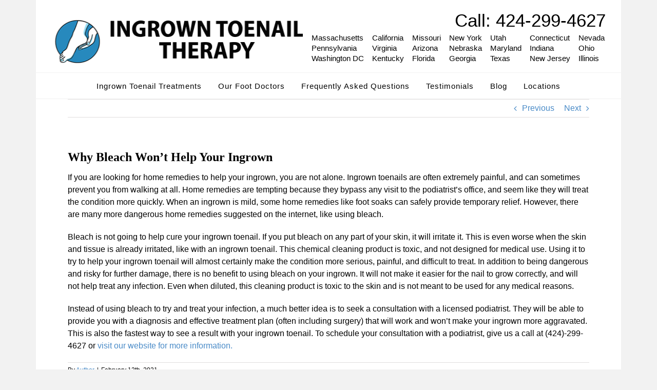

--- FILE ---
content_type: text/html; charset=UTF-8
request_url: https://ingrowntoenailtherapy.com/why-bleach-wont-help-your-ingrown/
body_size: 10858
content:
<!DOCTYPE html>
<html class="avada-html-layout-boxed avada-html-header-position-top" lang="en-GB" prefix="og: http://ogp.me/ns# fb: http://ogp.me/ns/fb#">
<head>
	<meta http-equiv="X-UA-Compatible" content="IE=edge" />
	<meta http-equiv="Content-Type" content="text/html; charset=utf-8"/>
	<meta name="viewport" content="width=device-width, initial-scale=1" />
	<meta name='robots' content='index, follow, max-image-preview:large, max-snippet:-1, max-video-preview:-1' />
	<style>img:is([sizes="auto" i], [sizes^="auto," i]) { contain-intrinsic-size: 3000px 1500px }</style>
	
	<!-- This site is optimized with the Yoast SEO plugin v25.6 - https://yoast.com/wordpress/plugins/seo/ -->
	<title>Why Bleach Won’t Help Your Ingrown - Ingrown Toenail Therapy</title>
	<link rel="canonical" href="https://ingrowntoenailtherapy.com/why-bleach-wont-help-your-ingrown/" />
	<meta property="og:locale" content="en_GB" />
	<meta property="og:type" content="article" />
	<meta property="og:title" content="Why Bleach Won’t Help Your Ingrown - Ingrown Toenail Therapy" />
	<meta property="og:description" content="If you are looking for home remedies to help your ingrown, you are not alone. Ingrown toenails are often extremely painful, and can sometimes prevent you from walking at all. Home remedies are tempting because they bypass any visit to the podiatrist’s office, and seem like they will treat the condition more quickly. When an [...]" />
	<meta property="og:url" content="https://ingrowntoenailtherapy.com/why-bleach-wont-help-your-ingrown/" />
	<meta property="og:site_name" content="Ingrown Toenail Therapy" />
	<meta property="article:published_time" content="2021-02-12T23:14:30+00:00" />
	<meta name="author" content="Author" />
	<meta name="twitter:card" content="summary_large_image" />
	<meta name="twitter:label1" content="Written by" />
	<meta name="twitter:data1" content="Author" />
	<meta name="twitter:label2" content="Estimated reading time" />
	<meta name="twitter:data2" content="2 minutes" />
	<script type="application/ld+json" class="yoast-schema-graph">{"@context":"https://schema.org","@graph":[{"@type":"WebPage","@id":"https://ingrowntoenailtherapy.com/why-bleach-wont-help-your-ingrown/","url":"https://ingrowntoenailtherapy.com/why-bleach-wont-help-your-ingrown/","name":"Why Bleach Won’t Help Your Ingrown - Ingrown Toenail Therapy","isPartOf":{"@id":"https://ingrowntoenailtherapy.com/#website"},"datePublished":"2021-02-12T23:14:30+00:00","author":{"@id":"https://ingrowntoenailtherapy.com/#/schema/person/53a7fa286762bbf07d89f35dd7d6cadf"},"breadcrumb":{"@id":"https://ingrowntoenailtherapy.com/why-bleach-wont-help-your-ingrown/#breadcrumb"},"inLanguage":"en-GB","potentialAction":[{"@type":"ReadAction","target":["https://ingrowntoenailtherapy.com/why-bleach-wont-help-your-ingrown/"]}]},{"@type":"BreadcrumbList","@id":"https://ingrowntoenailtherapy.com/why-bleach-wont-help-your-ingrown/#breadcrumb","itemListElement":[{"@type":"ListItem","position":1,"name":"Home","item":"https://ingrowntoenailtherapy.com/"},{"@type":"ListItem","position":2,"name":"Why Bleach Won’t Help Your Ingrown"}]},{"@type":"WebSite","@id":"https://ingrowntoenailtherapy.com/#website","url":"https://ingrowntoenailtherapy.com/","name":"Ingrown Toenail Therapy","description":"Ingrown Toenail Treatment","potentialAction":[{"@type":"SearchAction","target":{"@type":"EntryPoint","urlTemplate":"https://ingrowntoenailtherapy.com/?s={search_term_string}"},"query-input":{"@type":"PropertyValueSpecification","valueRequired":true,"valueName":"search_term_string"}}],"inLanguage":"en-GB"},{"@type":"Person","@id":"https://ingrowntoenailtherapy.com/#/schema/person/53a7fa286762bbf07d89f35dd7d6cadf","name":"Author","image":{"@type":"ImageObject","inLanguage":"en-GB","@id":"https://ingrowntoenailtherapy.com/#/schema/person/image/","url":"https://secure.gravatar.com/avatar/9e86ef9feb4e5ef0e43f4e5edeef6d50e87366860cf6762ba80cc63816bb156b?s=96&d=mm&r=g","contentUrl":"https://secure.gravatar.com/avatar/9e86ef9feb4e5ef0e43f4e5edeef6d50e87366860cf6762ba80cc63816bb156b?s=96&d=mm&r=g","caption":"Author"},"url":"https://ingrowntoenailtherapy.com/author/ingrown-ofer/"}]}</script>
	<!-- / Yoast SEO plugin. -->


<link rel="amphtml" href="https://ingrowntoenailtherapy.com/why-bleach-wont-help-your-ingrown/amp/" /><meta name="generator" content="AMP for WP 1.1.6.1"/><link rel="alternate" type="application/rss+xml" title="Ingrown Toenail Therapy &raquo; Feed" href="https://ingrowntoenailtherapy.com/feed/" />
					<link rel="shortcut icon" href="https://ingrowntoenailtherapy.com/wp-content/uploads/2019/11/favicon.jpg" type="image/x-icon" />
		
					<!-- Apple Touch Icon -->
			<link rel="apple-touch-icon" sizes="180x180" href="https://ingrowntoenailtherapy.com/wp-content/uploads/2019/11/favicon.jpg">
		
					<!-- Android Icon -->
			<link rel="icon" sizes="192x192" href="https://ingrowntoenailtherapy.com/wp-content/uploads/2019/11/favicon.jpg">
		
					<!-- MS Edge Icon -->
			<meta name="msapplication-TileImage" content="https://ingrowntoenailtherapy.com/wp-content/uploads/2019/11/favicon.jpg">
									<meta name="description" content="If you are looking for home remedies to help your ingrown, you are not alone. Ingrown toenails are often extremely painful, and can sometimes prevent you from walking at all. Home remedies are tempting because they bypass any visit to the podiatrist’s office, and seem like they will treat the condition more quickly."/>
				
		<meta property="og:locale" content="en_GB"/>
		<meta property="og:type" content="article"/>
		<meta property="og:site_name" content="Ingrown Toenail Therapy"/>
		<meta property="og:title" content="Why Bleach Won’t Help Your Ingrown - Ingrown Toenail Therapy"/>
				<meta property="og:description" content="If you are looking for home remedies to help your ingrown, you are not alone. Ingrown toenails are often extremely painful, and can sometimes prevent you from walking at all. Home remedies are tempting because they bypass any visit to the podiatrist’s office, and seem like they will treat the condition more quickly."/>
				<meta property="og:url" content="https://ingrowntoenailtherapy.com/why-bleach-wont-help-your-ingrown/"/>
										<meta property="article:published_time" content="2021-02-12T23:14:30+00:00"/>
											<meta name="author" content="Author"/>
								<meta property="og:image" content="https://ingrowntoenailtherapy.com/wp-content/uploads/2019/10/ingrown.png"/>
		<meta property="og:image:width" content="471"/>
		<meta property="og:image:height" content="90"/>
		<meta property="og:image:type" content="image/png"/>
				<link rel='stylesheet' id='collapscore-css-css' href='https://ingrowntoenailtherapy.com/wp-content/plugins/jquery-collapse-o-matic/css/core_style.css?ver=1.0' type='text/css' media='all' />
<link rel='stylesheet' id='collapseomatic-css-css' href='https://ingrowntoenailtherapy.com/wp-content/plugins/jquery-collapse-o-matic/css/light_style.css?ver=1.6' type='text/css' media='all' />
<link rel='stylesheet' id='wp-components-css' href='https://ingrowntoenailtherapy.com/wp-includes/css/dist/components/style.min.css?ver=6.8.3' type='text/css' media='all' />
<link rel='stylesheet' id='godaddy-styles-css' href='https://ingrowntoenailtherapy.com/wp-content/mu-plugins/vendor/wpex/godaddy-launch/includes/Dependencies/GoDaddy/Styles/build/latest.css?ver=2.0.2' type='text/css' media='all' />
<link rel='stylesheet' id='fusion-dynamic-css-css' href='https://ingrowntoenailtherapy.com/wp-content/uploads/fusion-styles/a427fbfe3c7873a4370f5c32b647f50e.min.css?ver=3.12.2' type='text/css' media='all' />
<script type="text/javascript" src="https://ingrowntoenailtherapy.com/wp-includes/js/jquery/jquery.min.js?ver=3.7.1" id="jquery-core-js"></script>
<script type="text/javascript" src="https://ingrowntoenailtherapy.com/wp-includes/js/jquery/jquery-migrate.min.js?ver=3.4.1" id="jquery-migrate-js"></script>
<link rel="https://api.w.org/" href="https://ingrowntoenailtherapy.com/wp-json/" /><link rel="alternate" title="JSON" type="application/json" href="https://ingrowntoenailtherapy.com/wp-json/wp/v2/posts/5036" /><link rel="EditURI" type="application/rsd+xml" title="RSD" href="https://ingrowntoenailtherapy.com/xmlrpc.php?rsd" />
<meta name="generator" content="WordPress 6.8.3" />
<link rel='shortlink' href='https://ingrowntoenailtherapy.com/?p=5036' />
<link rel="alternate" title="oEmbed (JSON)" type="application/json+oembed" href="https://ingrowntoenailtherapy.com/wp-json/oembed/1.0/embed?url=https%3A%2F%2Fingrowntoenailtherapy.com%2Fwhy-bleach-wont-help-your-ingrown%2F" />
<link rel="alternate" title="oEmbed (XML)" type="text/xml+oembed" href="https://ingrowntoenailtherapy.com/wp-json/oembed/1.0/embed?url=https%3A%2F%2Fingrowntoenailtherapy.com%2Fwhy-bleach-wont-help-your-ingrown%2F&#038;format=xml" />
<style type="text/css" id="css-fb-visibility">@media screen and (max-width: 640px){.fusion-no-small-visibility{display:none !important;}body .sm-text-align-center{text-align:center !important;}body .sm-text-align-left{text-align:left !important;}body .sm-text-align-right{text-align:right !important;}body .sm-flex-align-center{justify-content:center !important;}body .sm-flex-align-flex-start{justify-content:flex-start !important;}body .sm-flex-align-flex-end{justify-content:flex-end !important;}body .sm-mx-auto{margin-left:auto !important;margin-right:auto !important;}body .sm-ml-auto{margin-left:auto !important;}body .sm-mr-auto{margin-right:auto !important;}body .fusion-absolute-position-small{position:absolute;top:auto;width:100%;}.awb-sticky.awb-sticky-small{ position: sticky; top: var(--awb-sticky-offset,0); }}@media screen and (min-width: 641px) and (max-width: 1024px){.fusion-no-medium-visibility{display:none !important;}body .md-text-align-center{text-align:center !important;}body .md-text-align-left{text-align:left !important;}body .md-text-align-right{text-align:right !important;}body .md-flex-align-center{justify-content:center !important;}body .md-flex-align-flex-start{justify-content:flex-start !important;}body .md-flex-align-flex-end{justify-content:flex-end !important;}body .md-mx-auto{margin-left:auto !important;margin-right:auto !important;}body .md-ml-auto{margin-left:auto !important;}body .md-mr-auto{margin-right:auto !important;}body .fusion-absolute-position-medium{position:absolute;top:auto;width:100%;}.awb-sticky.awb-sticky-medium{ position: sticky; top: var(--awb-sticky-offset,0); }}@media screen and (min-width: 1025px){.fusion-no-large-visibility{display:none !important;}body .lg-text-align-center{text-align:center !important;}body .lg-text-align-left{text-align:left !important;}body .lg-text-align-right{text-align:right !important;}body .lg-flex-align-center{justify-content:center !important;}body .lg-flex-align-flex-start{justify-content:flex-start !important;}body .lg-flex-align-flex-end{justify-content:flex-end !important;}body .lg-mx-auto{margin-left:auto !important;margin-right:auto !important;}body .lg-ml-auto{margin-left:auto !important;}body .lg-mr-auto{margin-right:auto !important;}body .fusion-absolute-position-large{position:absolute;top:auto;width:100%;}.awb-sticky.awb-sticky-large{ position: sticky; top: var(--awb-sticky-offset,0); }}</style>    <script>
		if(screen.width<769){
        	window.location = "https://ingrowntoenailtherapy.com/why-bleach-wont-help-your-ingrown/amp/";
        }
    	</script>
		<style type="text/css" id="wp-custom-css">
			@media (max-width: 480px) and (min-width: 320px){
    .fusion-sticky-header-wrapper {
    padding-top: 80px !important;
}

.fusion-contact-info {
    line-height: 0px !important;
}
body.page-id-23 .fusion-sticky-header-wrapper,.page-id-21 .fusion-sticky-header-wrapper, body.page-id-15 .fusion-sticky-header-wrapper, body.page-id-3969 .fusion-sticky-header-wrapper, body.page-id-19 .fusion-sticky-header-wrapper, body.page-id-17 .fusion-sticky-header-wrapper {
    padding-top: 38px !important;
    padding-bottom: 0px !important;
}
body.blog .fusion-sticky-header-wrapper {
    padding-top: 38px !important;
}
.fusion-contact-info {
    padding: 6px 30px 1px 30px !important;
    }
.fusion-secondary-header {
    padding: 0 !important;
}

}
@media (min-width: 768px) and (max-width: 1024px) {

.fusion-secondary-header .fusion-row{
    display:block !important;
}
    div#post-23 {
    margin-top: 23px;
}
    .page-id-19 .fusion-logo img, .page-id-17 .fusion-logo img{
        top: -12px;
    }
.blog .fusion-logo img{
        top: -12px;
    }
} 

		</style>
				<script type="text/javascript">
			var doc = document.documentElement;
			doc.setAttribute( 'data-useragent', navigator.userAgent );
		</script>
		
	<meta name="google-site-verification" content="imRQPJD8gc1skkx8aKk0pkxhmxhPeSqYK-TTVP5bqAI" />		
	<script type="text/javascript">
		var doc = document.documentElement;
		doc.setAttribute('data-useragent', navigator.userAgent);
	</script>
</head>

<body class="wp-singular post-template-default single single-post postid-5036 single-format-standard wp-theme-Avada wp-child-theme-Avada-Child-Theme fusion-image-hovers fusion-pagination-sizing fusion-button_type-flat fusion-button_span-no fusion-button_gradient-linear avada-image-rollover-circle-yes avada-image-rollover-yes avada-image-rollover-direction-left fusion-body ltr fusion-sticky-header no-tablet-sticky-header no-mobile-sticky-header no-mobile-slidingbar no-desktop-totop no-mobile-totop fusion-disable-outline fusion-sub-menu-fade mobile-logo-pos-left layout-boxed-mode avada-has-boxed-modal-shadow- layout-scroll-offset-full avada-has-zero-margin-offset-top fusion-top-header menu-text-align-center mobile-menu-design-modern fusion-show-pagination-text fusion-header-layout-v4 avada-responsive avada-footer-fx-none avada-menu-highlight-style-bar fusion-search-form-classic fusion-main-menu-search-overlay fusion-avatar-square avada-dropdown-styles avada-blog-layout-medium alternate avada-blog-archive-layout-medium alternate avada-header-shadow-no avada-menu-icon-position-left avada-has-megamenu-shadow avada-has-mainmenu-dropdown-divider avada-has-100-footer avada-has-breadcrumb-mobile-hidden avada-has-titlebar-hide avada-has-pagination-width_height avada-flyout-menu-direction-left avada-ec-views-v1">
		<a class="skip-link screen-reader-text" href="#content">Skip to content</a>

	<div id="boxed-wrapper">
		<div class="fusion-sides-frame"></div>
		<div id="wrapper" class="fusion-wrapper">
			<div id="home" style="position:relative;top:-1px;"></div>
			
			<header class="fusion-header-wrapper">
				<div class="fusion-header-v4 fusion-logo-alignment fusion-logo-left fusion-sticky-menu-1 fusion-sticky-logo-1 fusion-mobile-logo-1 fusion-sticky-menu-only fusion-header-menu-align-center fusion-mobile-menu-design-modern">
					
<div class="fusion-secondary-header">
	<div class="fusion-row">
					<div class="fusion-alignleft">
				<div class="fusion-contact-info"><span class="fusion-contact-info-phone-number"><a href="tel:4242994627"  style="color: black; text-decoration: none;">Call: 424-299-4627</a><br><p class='time' style='font-weight:500;font-size:15px;'>9am-9pm Daily</p></span></div>			</div>
							<div class="fusion-alignright">
				<nav class="fusion-secondary-menu" role="navigation" aria-label="Secondary Menu"></nav>			</div>
			</div>
</div>
<div class="fusion-header-sticky-height"></div>
<div class="fusion-sticky-header-wrapper"> <!-- start fusion sticky header wrapper -->
	<div class="fusion-header">
		<div class="fusion-row">
							<div class="fusion-logo" data-margin-top="20px" data-margin-bottom="0px" data-margin-left="0px" data-margin-right="0px">
			<a class="fusion-logo-link"  href="https://ingrowntoenailtherapy.com/" >

						<!-- standard logo -->
			<img src="https://ingrowntoenailtherapy.com/wp-content/uploads/2019/10/ingrown.png" srcset="https://ingrowntoenailtherapy.com/wp-content/uploads/2019/10/ingrown.png 1x, https://ingrowntoenailtherapy.com/wp-content/uploads/2019/10/ingrown.png 2x" width="471" height="90" style="max-height:90px;height:auto;" alt="Ingrown Toenail Therapy Logo" data-retina_logo_url="https://ingrowntoenailtherapy.com/wp-content/uploads/2019/10/ingrown.png" class="fusion-standard-logo" />

											<!-- mobile logo -->
				<img src="https://ingrowntoenailtherapy.com/wp-content/uploads/2019/11/new-in-1.png" srcset="https://ingrowntoenailtherapy.com/wp-content/uploads/2019/11/new-in-1.png 1x, https://ingrowntoenailtherapy.com/wp-content/uploads/2019/11/new-in-1.png 2x" width="500" height="52" style="max-height:52px;height:auto;" alt="Ingrown Toenail Therapy Logo" data-retina_logo_url="https://ingrowntoenailtherapy.com/wp-content/uploads/2019/11/new-in-1.png" class="fusion-mobile-logo" />
			
											<!-- sticky header logo -->
				<img src="https://ingrowntoenailtherapy.com/wp-content/uploads/2019/10/ingrown.png" srcset="https://ingrowntoenailtherapy.com/wp-content/uploads/2019/10/ingrown.png 1x, https://ingrowntoenailtherapy.com/wp-content/uploads/2019/10/ingrown.png 2x" width="471" height="90" style="max-height:90px;height:auto;" alt="Ingrown Toenail Therapy Logo" data-retina_logo_url="https://ingrowntoenailtherapy.com/wp-content/uploads/2019/10/ingrown.png" class="fusion-sticky-logo" />
					</a>
		
<div class="fusion-header-content-3-wrapper">
			<div class="fusion-header-banner">
			<h1 style=" float: right;margin-top: 0em;margin-bottom: 0em;letter-spacing: 0px;font-weight: 300;font-size: 35px;line-height: 40px; "><a href="tel:4242994627" class="number" style="color: black; text-decoration: none;">Call: 424-299-4627</a></h1>
<a href="/locations/" style=" color:#000000; "><table class="contries">
<tr style="font-size: 15px;line-height: 1.1;"><td style="padding-right: 13px;padding-top: 5px;">Massachusetts</td><td style="padding-right: 13px;padding-top: 5px;">California</td><td style="padding-right: 13px;padding-top: 5px;">Missouri</td><td style="padding-right: 13px;padding-top: 5px;">New York</td><td style="padding-right: 13px;padding-top: 5px;">Utah</td><td style="padding-right: 13px;padding-top: 5px;">Connecticut</td><td style="padding-right: 0px;padding-top: 5px;">Nevada</td></tr>
<tr style="font-size: 15px;line-height: 1.1;"><td style="padding-right: 13px;">Pennsylvania</td><td style="padding-right: 13px;">Virginia</td><td style="padding-right: 13px;">Arizona</td><td style="padding-right: 13px;">Nebraska</td><td style="padding-right: 13px;">Maryland</td><td style="padding-right: 13px;">Indiana</td><td style="padding-right: 0px;">Ohio</td></tr>
<tr style="font-size: 15px;line-height: 1.1;"><td style="padding-right: 13px;">Washington DC</td><td style="padding-right: 13px;">Kentucky</td><td style="padding-right: 13px;">Florida</td><td style="padding-right: 13px;">Georgia</td><td style="padding-right: 13px;">Texas</td><td style="padding-right: 13px;">New Jersey</td><td style="padding-right: 0px;">Illinois</td></tr>
</table></a>		</div>
	</div>
</div>
								<div class="fusion-mobile-menu-icons">
							<a href="#" class="fusion-icon awb-icon-bars" aria-label="Toggle mobile menu" aria-expanded="false"></a>
		
		
		
			</div>
			
					</div>
	</div>
	<div class="fusion-secondary-main-menu">
		<div class="fusion-row">
			<nav class="fusion-main-menu" aria-label="Main Menu"><div class="fusion-overlay-search">		<form role="search" class="searchform fusion-search-form  fusion-search-form-classic" method="get" action="https://ingrowntoenailtherapy.com/">
			<div class="fusion-search-form-content">

				
				<div class="fusion-search-field search-field">
					<label><span class="screen-reader-text">Search for:</span>
													<input type="search" value="" name="s" class="s" placeholder="Search..." required aria-required="true" aria-label="Search..."/>
											</label>
				</div>
				<div class="fusion-search-button search-button">
					<input type="submit" class="fusion-search-submit searchsubmit" aria-label="Search" value="&#xf002;" />
									</div>

				
			</div>


			
		</form>
		<div class="fusion-search-spacer"></div><a href="#" role="button" aria-label="Close Search" class="fusion-close-search"></a></div><ul id="menu-main-menu" class="fusion-menu"><li  id="menu-item-30"  class="menu-item menu-item-type-post_type menu-item-object-page menu-item-home menu-item-30"  data-item-id="30"><a  href="https://ingrowntoenailtherapy.com/" class="fusion-bar-highlight"><span class="menu-text">Ingrown Toenail Treatments</span></a></li><li  id="menu-item-4197"  class="menu-item menu-item-type-post_type menu-item-object-page menu-item-4197"  data-item-id="4197"><a  href="https://ingrowntoenailtherapy.com/our-foot-doctors/" class="fusion-bar-highlight"><span class="menu-text">Our Foot Doctors</span></a></li><li  id="menu-item-28"  class="menu-item menu-item-type-post_type menu-item-object-page menu-item-28"  data-item-id="28"><a  href="https://ingrowntoenailtherapy.com/frequently-asked-questions/" class="fusion-bar-highlight"><span class="menu-text">Frequently Asked Questions</span></a></li><li  id="menu-item-27"  class="menu-item menu-item-type-post_type menu-item-object-page menu-item-27"  data-item-id="27"><a  href="https://ingrowntoenailtherapy.com/testimonials/" class="fusion-bar-highlight"><span class="menu-text">Testimonials</span></a></li><li  id="menu-item-4003"  class="menu-item menu-item-type-post_type menu-item-object-page menu-item-4003"  data-item-id="4003"><a  href="https://ingrowntoenailtherapy.com/blog/" class="fusion-bar-highlight"><span class="menu-text">Blog</span></a></li><li  id="menu-item-25"  class="menu-item menu-item-type-post_type menu-item-object-page menu-item-25"  data-item-id="25"><a  href="https://ingrowntoenailtherapy.com/locations/" class="fusion-bar-highlight"><span class="menu-text">Locations</span></a></li></ul></nav><nav class="fusion-main-menu fusion-sticky-menu" aria-label="Main Menu Sticky"><div class="fusion-overlay-search">		<form role="search" class="searchform fusion-search-form  fusion-search-form-classic" method="get" action="https://ingrowntoenailtherapy.com/">
			<div class="fusion-search-form-content">

				
				<div class="fusion-search-field search-field">
					<label><span class="screen-reader-text">Search for:</span>
													<input type="search" value="" name="s" class="s" placeholder="Search..." required aria-required="true" aria-label="Search..."/>
											</label>
				</div>
				<div class="fusion-search-button search-button">
					<input type="submit" class="fusion-search-submit searchsubmit" aria-label="Search" value="&#xf002;" />
									</div>

				
			</div>


			
		</form>
		<div class="fusion-search-spacer"></div><a href="#" role="button" aria-label="Close Search" class="fusion-close-search"></a></div><ul id="menu-main-menu-1" class="fusion-menu"><li   class="menu-item menu-item-type-post_type menu-item-object-page menu-item-home menu-item-30"  data-item-id="30"><a  href="https://ingrowntoenailtherapy.com/" class="fusion-bar-highlight"><span class="menu-text">Ingrown Toenail Treatments</span></a></li><li   class="menu-item menu-item-type-post_type menu-item-object-page menu-item-4197"  data-item-id="4197"><a  href="https://ingrowntoenailtherapy.com/our-foot-doctors/" class="fusion-bar-highlight"><span class="menu-text">Our Foot Doctors</span></a></li><li   class="menu-item menu-item-type-post_type menu-item-object-page menu-item-28"  data-item-id="28"><a  href="https://ingrowntoenailtherapy.com/frequently-asked-questions/" class="fusion-bar-highlight"><span class="menu-text">Frequently Asked Questions</span></a></li><li   class="menu-item menu-item-type-post_type menu-item-object-page menu-item-27"  data-item-id="27"><a  href="https://ingrowntoenailtherapy.com/testimonials/" class="fusion-bar-highlight"><span class="menu-text">Testimonials</span></a></li><li   class="menu-item menu-item-type-post_type menu-item-object-page menu-item-4003"  data-item-id="4003"><a  href="https://ingrowntoenailtherapy.com/blog/" class="fusion-bar-highlight"><span class="menu-text">Blog</span></a></li><li   class="menu-item menu-item-type-post_type menu-item-object-page menu-item-25"  data-item-id="25"><a  href="https://ingrowntoenailtherapy.com/locations/" class="fusion-bar-highlight"><span class="menu-text">Locations</span></a></li></ul></nav><div class="fusion-mobile-navigation"><ul id="menu-main-menu-2" class="fusion-mobile-menu"><li   class="menu-item menu-item-type-post_type menu-item-object-page menu-item-home menu-item-30"  data-item-id="30"><a  href="https://ingrowntoenailtherapy.com/" class="fusion-bar-highlight"><span class="menu-text">Ingrown Toenail Treatments</span></a></li><li   class="menu-item menu-item-type-post_type menu-item-object-page menu-item-4197"  data-item-id="4197"><a  href="https://ingrowntoenailtherapy.com/our-foot-doctors/" class="fusion-bar-highlight"><span class="menu-text">Our Foot Doctors</span></a></li><li   class="menu-item menu-item-type-post_type menu-item-object-page menu-item-28"  data-item-id="28"><a  href="https://ingrowntoenailtherapy.com/frequently-asked-questions/" class="fusion-bar-highlight"><span class="menu-text">Frequently Asked Questions</span></a></li><li   class="menu-item menu-item-type-post_type menu-item-object-page menu-item-27"  data-item-id="27"><a  href="https://ingrowntoenailtherapy.com/testimonials/" class="fusion-bar-highlight"><span class="menu-text">Testimonials</span></a></li><li   class="menu-item menu-item-type-post_type menu-item-object-page menu-item-4003"  data-item-id="4003"><a  href="https://ingrowntoenailtherapy.com/blog/" class="fusion-bar-highlight"><span class="menu-text">Blog</span></a></li><li   class="menu-item menu-item-type-post_type menu-item-object-page menu-item-25"  data-item-id="25"><a  href="https://ingrowntoenailtherapy.com/locations/" class="fusion-bar-highlight"><span class="menu-text">Locations</span></a></li></ul></div>
<nav class="fusion-mobile-nav-holder fusion-mobile-menu-text-align-left" aria-label="Main Menu Mobile"></nav>

	<nav class="fusion-mobile-nav-holder fusion-mobile-menu-text-align-left fusion-mobile-sticky-nav-holder" aria-label="Main Menu Mobile Sticky"></nav>
					</div>
	</div>
</div> <!-- end fusion sticky header wrapper -->
				</div>
				<div class="fusion-clearfix"></div>
			</header>
						
					<div id="sliders-container" class="fusion-slider-visibility">
					</div>
				
			
			<div class="avada-page-titlebar-wrapper">
							</div>

						<main id="main" class="clearfix ">
				<div class="fusion-row" style="">

<section id="content" style="width: 100%;">
			<div class="single-navigation clearfix">
			<a href="https://ingrowntoenailtherapy.com/what-to-expect-after-ingrown-removal/" rel="prev">Previous</a>			<a href="https://ingrowntoenailtherapy.com/relief-from-ingrown-toenail-pain/" rel="next">Next</a>		</div>
	
					<article id="post-5036" class="post post-5036 type-post status-publish format-standard hentry category-blog tag-bleach-foot-soak tag-bleach-ingrown tag-bleach-ingrown-toenail tag-bleach-soak tag-foot-soak">
																		<h1 class="entry-title fusion-post-title">Why Bleach Won’t Help Your Ingrown</h1>							
				
						<div class="post-content">
				<p><span style="font-weight: 400">If you are looking for home remedies to help your ingrown, you are not alone. Ingrown toenails are often extremely painful, and can sometimes prevent you from walking at all. Home remedies are tempting because they bypass any visit to the podiatrist’s office, and seem like they will treat the condition more quickly. When an ingrown is mild, some home remedies like foot soaks can safely provide temporary relief. However, there are many more dangerous home remedies suggested on the internet, like using bleach. </span></p>
<p><span style="font-weight: 400">Bleach is not going to help cure your ingrown toenail. If you put bleach on any part of your skin, it will irritate it. This is even worse when the skin and tissue is already irritated, like with an ingrown toenail. This chemical cleaning product is toxic, and not designed for medical use. Using it to try to help your ingrown toenail will almost certainly make the condition more serious, painful, and difficult to treat. In addition to being dangerous and risky for further damage, there is no benefit to using bleach on your ingrown. It will not make it easier for the nail to grow correctly, and will not help treat any infection. Even when diluted, this cleaning product is toxic to the skin and is not meant to be used for any medical reasons.</span></p>
<p><span style="font-weight: 400">Instead of using bleach to try and treat your infection, a much better idea is to seek a consultation with a licensed podiatrist. They will be able to provide you with a diagnosis and effective treatment plan (often including surgery) that will work and won’t make your ingrown more aggravated. This is also the fastest way to see a result with your ingrown toenail. To schedule your consultation with a podiatrist, give us a call at (424)-299-4627 or</span><a href="https://ingrowntoenailtherapy.com"> <span style="font-weight: 400">visit our website for more information.</span></a></p>
							</div>

												<div class="fusion-meta-info"><div class="fusion-meta-info-wrapper">By <span class="vcard"><span class="fn"><a href="https://ingrowntoenailtherapy.com/author/ingrown-ofer/" title="Posts by Author" rel="author">Author</a></span></span><span class="fusion-inline-sep">|</span><span class="updated rich-snippet-hidden">2021-02-12T23:14:30+00:00</span><span>February 12th, 2021</span><span class="fusion-inline-sep">|</span></div></div>																								
																	</article>
	</section>
						
					</div>  <!-- fusion-row -->
				</main>  <!-- #main -->
				
				
								
					
		<div class="fusion-footer">
					
	<footer class="fusion-footer-widget-area fusion-widget-area fusion-footer-widget-area-center">
		<div class="fusion-row">
			<div class="fusion-columns fusion-columns-2 fusion-widget-area">
				
																									<div class="fusion-column col-lg-6 col-md-6 col-sm-6">
							<section id="text-3" class="fusion-footer-widget-column widget widget_text">			<div class="textwidget"><p class="copyrights">© Copyright 2011 &#8211; <script>document.write(new Date().getFullYear());</script> | <a href="https://www.lasernailtherapy.com/" target="_blank" rel="noopener">Our Partner Website: LaserNailTherapy.com</a> | <a href="/privacy-policy/" target="_blank" rel="noopener">Privacy Policy</a></p>
</div>
		<div style="clear:both;"></div></section>																					</div>
																										<div class="fusion-column fusion-column-last col-lg-6 col-md-6 col-sm-6">
							<section id="social_links-widget-2" class="fusion-footer-widget-column widget social_links">
		<div class="fusion-social-networks boxed-icons">

			<div class="fusion-social-networks-wrapper">
																												
						
																																			<a class="fusion-social-network-icon fusion-tooltip fusion-facebook awb-icon-facebook" href="https://www.facebook.com/ingrowntoenailtherapy/"  data-placement="top" data-title="Facebook" data-toggle="tooltip" data-original-title=""  title="Facebook" aria-label="Facebook" rel="noopener noreferrer" target="_blank" style="border-radius:4px;padding:8px;font-size:16px;color:#ffffff;background-color:#3b5998;border-color:#3b5998;"></a>
											
										
																				
						
																																			<a class="fusion-social-network-icon fusion-tooltip fusion-twitter awb-icon-twitter" href="https://twitter.com/IngrownCenter"  data-placement="top" data-title="Twitter" data-toggle="tooltip" data-original-title=""  title="Twitter" aria-label="Twitter" rel="noopener noreferrer" target="_blank" style="border-radius:4px;padding:8px;font-size:16px;color:#ffffff;background-color:#000000;border-color:#000000;"></a>
											
										
																				
						
																																			<a class="fusion-social-network-icon fusion-tooltip fusion-youtube awb-icon-youtube" href="https://www.youtube.com/channel/UC9LpBj4zJbyflKE48PsiOgA/videos"  data-placement="top" data-title="Youtube" data-toggle="tooltip" data-original-title=""  title="YouTube" aria-label="YouTube" rel="noopener noreferrer" target="_blank" style="border-radius:4px;padding:8px;font-size:16px;color:#ffffff;background-color:#cd201f;border-color:#cd201f;"></a>
											
										
																				
						
																																			<a class="fusion-social-network-icon fusion-tooltip fusion-instagram awb-icon-instagram" href="https://www.instagram.com/ingrowntoenailtherapy/"  data-placement="top" data-title="Instagram" data-toggle="tooltip" data-original-title=""  title="Instagram" aria-label="Instagram" rel="noopener noreferrer" target="_blank" style="border-radius:4px;padding:8px;font-size:16px;color:#ffffff;background-color:#c13584;border-color:#c13584;"></a>
											
										
				
			</div>
		</div>

		<div style="clear:both;"></div></section>																					</div>
																																													
				<div class="fusion-clearfix"></div>
			</div> <!-- fusion-columns -->
		</div> <!-- fusion-row -->
	</footer> <!-- fusion-footer-widget-area -->

	
	<footer id="footer" class="fusion-footer-copyright-area">
		<div class="fusion-row">
			<div class="fusion-copyright-content">

				<div class="fusion-copyright-notice">
		<div>
		<div style=""><div>
<div style="text-align:center;font-size:12px;">Ingrown Toenail Therapy proudly serves</div><br>
<a href ="/ingrown-toenail-treatment-clinics/" style="margin: 0 4px 0 0px;text-decoration:underline;">California:</a>Los Angeles • Beverly Hills • Century City • Santa Monica • Pasadena • Reseda • Woodland Hills • Thousand Oaks • Sherman Oaks • Northridge • Glendale • San Fernando Valley • Orange County • Tustin • Newport Beach • Irvine • Long Beach • San Diego • La Mesa • La Jolla • Rancho Cucamonga • Riverside • San Jose • Los Gatos • Palo Alto • Santa Cruz • San Francisco • Oakland • Napa • San Gabriel Valley • East Bay • Sacramento<br><a href="/ingrown-toenail-treatment-clinics/" style="margin: 0 4px 0 0px;text-decoration:underline;
">Indiana:</a>Indianapolis• Spring Hill• Warren Park • University Heights• Six Points• Clermont• Meridian Hills• Greenwood<br>
<a href="/ingrown-toenail-treatment-clinics/" style="margin: 0 4px 0 0px;text-decoration:underline;
">Texas:</a> Dallas • Arlington • Fort Worth • Garland • Grand Prarie • Arlington • Irving • Dallas • Fort Worth • Bellaire • Memorial City • Houston • Sugar Land • San Antonio<br>
<a href="/ingrown-toenail-treatment-clinics/" style="margin: 0 4px 0 0px;text-decoration:underline;
">Missouri:</a> St. Louis• Jennings• University City • Chesterfield • Ballwin• Florissant • St. Charles• St. Peters <br>

<a href="/ingrown-toenail-treatment-clinics/" style="margin: 0 4px 0 0px;text-decoration:underline;
">Virginia:</a> Washington DC • District of Columbia • Falls Church • Norfolk • Portsmouth • Chesapeake<br>
<a href="/ingrown-toenail-treatment-clinics/" style="margin: 0 4px 0 0px;text-decoration:underline;
">New York:</a> New York • Manhattan • Upper West Side • Central Park • Union City • Carnegie Hill • Queens • Long Island City • Manhattan Beach • Flatlands • Long Island<br>
<a href="/ingrown-toenail-treatment-clinics/" style="margin: 0 4px 0 0px;text-decoration:underline;
">Florida:</a> Miami • Miami Beach • Kendall • Fort Lauderdale • Hollywood • Plantation • Sunrise • Miramar • Boca Raton  • Deerfield Beach<br>
<a href="/ingrown-toenail-treatment-clinics/" style="margin: 0 4px 0 0px;text-decoration:underline;
">Maryland:</a> Baltimore • Parkville • Frankford • Townson • Carney • Rosedale • Overlea • Middle River • Essex • Carney<br>
<br>
</div></div>	</div>
</div>
<div class="fusion-social-links-footer">
	</div>

			</div> <!-- fusion-fusion-copyright-content -->
		</div> <!-- fusion-row -->
	</footer> <!-- #footer -->
		</div> <!-- fusion-footer -->

		
																</div> <!-- wrapper -->
		</div> <!-- #boxed-wrapper -->
					
							<div class="fusion-boxed-shadow"></div>
							<a class="fusion-one-page-text-link fusion-page-load-link" tabindex="-1" href="#" aria-hidden="true">Page load link</a>

		<div class="avada-footer-scripts">
			<script type="speculationrules">
{"prefetch":[{"source":"document","where":{"and":[{"href_matches":"\/*"},{"not":{"href_matches":["\/wp-*.php","\/wp-admin\/*","\/wp-content\/uploads\/*","\/wp-content\/*","\/wp-content\/plugins\/*","\/wp-content\/themes\/Avada-Child-Theme\/*","\/wp-content\/themes\/Avada\/*","\/*\\?(.+)"]}},{"not":{"selector_matches":"a[rel~=\"nofollow\"]"}},{"not":{"selector_matches":".no-prefetch, .no-prefetch a"}}]},"eagerness":"conservative"}]}
</script>
<style id='global-styles-inline-css' type='text/css'>
:root{--wp--preset--aspect-ratio--square: 1;--wp--preset--aspect-ratio--4-3: 4/3;--wp--preset--aspect-ratio--3-4: 3/4;--wp--preset--aspect-ratio--3-2: 3/2;--wp--preset--aspect-ratio--2-3: 2/3;--wp--preset--aspect-ratio--16-9: 16/9;--wp--preset--aspect-ratio--9-16: 9/16;--wp--preset--color--black: #000000;--wp--preset--color--cyan-bluish-gray: #abb8c3;--wp--preset--color--white: #ffffff;--wp--preset--color--pale-pink: #f78da7;--wp--preset--color--vivid-red: #cf2e2e;--wp--preset--color--luminous-vivid-orange: #ff6900;--wp--preset--color--luminous-vivid-amber: #fcb900;--wp--preset--color--light-green-cyan: #7bdcb5;--wp--preset--color--vivid-green-cyan: #00d084;--wp--preset--color--pale-cyan-blue: #8ed1fc;--wp--preset--color--vivid-cyan-blue: #0693e3;--wp--preset--color--vivid-purple: #9b51e0;--wp--preset--color--awb-color-1: rgba(255,255,255,1);--wp--preset--color--awb-color-2: rgba(246,246,246,1);--wp--preset--color--awb-color-3: rgba(235,234,234,1);--wp--preset--color--awb-color-4: rgba(224,222,222,1);--wp--preset--color--awb-color-5: rgba(72,138,199,1);--wp--preset--color--awb-color-6: rgba(116,116,116,1);--wp--preset--color--awb-color-7: rgba(51,51,51,1);--wp--preset--color--awb-color-8: rgba(0,0,0,1);--wp--preset--color--awb-color-custom-10: rgba(101,188,123,1);--wp--preset--color--awb-color-custom-11: rgba(242,242,242,1);--wp--preset--color--awb-color-custom-12: rgba(80,192,240,1);--wp--preset--color--awb-color-custom-13: rgba(74,192,238,1);--wp--preset--color--awb-color-custom-14: rgba(232,232,232,1);--wp--preset--color--awb-color-custom-15: rgba(190,189,189,1);--wp--preset--color--awb-color-custom-16: rgba(3,169,244,1);--wp--preset--color--awb-color-custom-17: rgba(255,255,255,0.1);--wp--preset--gradient--vivid-cyan-blue-to-vivid-purple: linear-gradient(135deg,rgba(6,147,227,1) 0%,rgb(155,81,224) 100%);--wp--preset--gradient--light-green-cyan-to-vivid-green-cyan: linear-gradient(135deg,rgb(122,220,180) 0%,rgb(0,208,130) 100%);--wp--preset--gradient--luminous-vivid-amber-to-luminous-vivid-orange: linear-gradient(135deg,rgba(252,185,0,1) 0%,rgba(255,105,0,1) 100%);--wp--preset--gradient--luminous-vivid-orange-to-vivid-red: linear-gradient(135deg,rgba(255,105,0,1) 0%,rgb(207,46,46) 100%);--wp--preset--gradient--very-light-gray-to-cyan-bluish-gray: linear-gradient(135deg,rgb(238,238,238) 0%,rgb(169,184,195) 100%);--wp--preset--gradient--cool-to-warm-spectrum: linear-gradient(135deg,rgb(74,234,220) 0%,rgb(151,120,209) 20%,rgb(207,42,186) 40%,rgb(238,44,130) 60%,rgb(251,105,98) 80%,rgb(254,248,76) 100%);--wp--preset--gradient--blush-light-purple: linear-gradient(135deg,rgb(255,206,236) 0%,rgb(152,150,240) 100%);--wp--preset--gradient--blush-bordeaux: linear-gradient(135deg,rgb(254,205,165) 0%,rgb(254,45,45) 50%,rgb(107,0,62) 100%);--wp--preset--gradient--luminous-dusk: linear-gradient(135deg,rgb(255,203,112) 0%,rgb(199,81,192) 50%,rgb(65,88,208) 100%);--wp--preset--gradient--pale-ocean: linear-gradient(135deg,rgb(255,245,203) 0%,rgb(182,227,212) 50%,rgb(51,167,181) 100%);--wp--preset--gradient--electric-grass: linear-gradient(135deg,rgb(202,248,128) 0%,rgb(113,206,126) 100%);--wp--preset--gradient--midnight: linear-gradient(135deg,rgb(2,3,129) 0%,rgb(40,116,252) 100%);--wp--preset--font-size--small: 12px;--wp--preset--font-size--medium: 20px;--wp--preset--font-size--large: 24px;--wp--preset--font-size--x-large: 42px;--wp--preset--font-size--normal: 16px;--wp--preset--font-size--xlarge: 32px;--wp--preset--font-size--huge: 48px;--wp--preset--spacing--20: 0.44rem;--wp--preset--spacing--30: 0.67rem;--wp--preset--spacing--40: 1rem;--wp--preset--spacing--50: 1.5rem;--wp--preset--spacing--60: 2.25rem;--wp--preset--spacing--70: 3.38rem;--wp--preset--spacing--80: 5.06rem;--wp--preset--shadow--natural: 6px 6px 9px rgba(0, 0, 0, 0.2);--wp--preset--shadow--deep: 12px 12px 50px rgba(0, 0, 0, 0.4);--wp--preset--shadow--sharp: 6px 6px 0px rgba(0, 0, 0, 0.2);--wp--preset--shadow--outlined: 6px 6px 0px -3px rgba(255, 255, 255, 1), 6px 6px rgba(0, 0, 0, 1);--wp--preset--shadow--crisp: 6px 6px 0px rgba(0, 0, 0, 1);}:where(.is-layout-flex){gap: 0.5em;}:where(.is-layout-grid){gap: 0.5em;}body .is-layout-flex{display: flex;}.is-layout-flex{flex-wrap: wrap;align-items: center;}.is-layout-flex > :is(*, div){margin: 0;}body .is-layout-grid{display: grid;}.is-layout-grid > :is(*, div){margin: 0;}:where(.wp-block-columns.is-layout-flex){gap: 2em;}:where(.wp-block-columns.is-layout-grid){gap: 2em;}:where(.wp-block-post-template.is-layout-flex){gap: 1.25em;}:where(.wp-block-post-template.is-layout-grid){gap: 1.25em;}.has-black-color{color: var(--wp--preset--color--black) !important;}.has-cyan-bluish-gray-color{color: var(--wp--preset--color--cyan-bluish-gray) !important;}.has-white-color{color: var(--wp--preset--color--white) !important;}.has-pale-pink-color{color: var(--wp--preset--color--pale-pink) !important;}.has-vivid-red-color{color: var(--wp--preset--color--vivid-red) !important;}.has-luminous-vivid-orange-color{color: var(--wp--preset--color--luminous-vivid-orange) !important;}.has-luminous-vivid-amber-color{color: var(--wp--preset--color--luminous-vivid-amber) !important;}.has-light-green-cyan-color{color: var(--wp--preset--color--light-green-cyan) !important;}.has-vivid-green-cyan-color{color: var(--wp--preset--color--vivid-green-cyan) !important;}.has-pale-cyan-blue-color{color: var(--wp--preset--color--pale-cyan-blue) !important;}.has-vivid-cyan-blue-color{color: var(--wp--preset--color--vivid-cyan-blue) !important;}.has-vivid-purple-color{color: var(--wp--preset--color--vivid-purple) !important;}.has-black-background-color{background-color: var(--wp--preset--color--black) !important;}.has-cyan-bluish-gray-background-color{background-color: var(--wp--preset--color--cyan-bluish-gray) !important;}.has-white-background-color{background-color: var(--wp--preset--color--white) !important;}.has-pale-pink-background-color{background-color: var(--wp--preset--color--pale-pink) !important;}.has-vivid-red-background-color{background-color: var(--wp--preset--color--vivid-red) !important;}.has-luminous-vivid-orange-background-color{background-color: var(--wp--preset--color--luminous-vivid-orange) !important;}.has-luminous-vivid-amber-background-color{background-color: var(--wp--preset--color--luminous-vivid-amber) !important;}.has-light-green-cyan-background-color{background-color: var(--wp--preset--color--light-green-cyan) !important;}.has-vivid-green-cyan-background-color{background-color: var(--wp--preset--color--vivid-green-cyan) !important;}.has-pale-cyan-blue-background-color{background-color: var(--wp--preset--color--pale-cyan-blue) !important;}.has-vivid-cyan-blue-background-color{background-color: var(--wp--preset--color--vivid-cyan-blue) !important;}.has-vivid-purple-background-color{background-color: var(--wp--preset--color--vivid-purple) !important;}.has-black-border-color{border-color: var(--wp--preset--color--black) !important;}.has-cyan-bluish-gray-border-color{border-color: var(--wp--preset--color--cyan-bluish-gray) !important;}.has-white-border-color{border-color: var(--wp--preset--color--white) !important;}.has-pale-pink-border-color{border-color: var(--wp--preset--color--pale-pink) !important;}.has-vivid-red-border-color{border-color: var(--wp--preset--color--vivid-red) !important;}.has-luminous-vivid-orange-border-color{border-color: var(--wp--preset--color--luminous-vivid-orange) !important;}.has-luminous-vivid-amber-border-color{border-color: var(--wp--preset--color--luminous-vivid-amber) !important;}.has-light-green-cyan-border-color{border-color: var(--wp--preset--color--light-green-cyan) !important;}.has-vivid-green-cyan-border-color{border-color: var(--wp--preset--color--vivid-green-cyan) !important;}.has-pale-cyan-blue-border-color{border-color: var(--wp--preset--color--pale-cyan-blue) !important;}.has-vivid-cyan-blue-border-color{border-color: var(--wp--preset--color--vivid-cyan-blue) !important;}.has-vivid-purple-border-color{border-color: var(--wp--preset--color--vivid-purple) !important;}.has-vivid-cyan-blue-to-vivid-purple-gradient-background{background: var(--wp--preset--gradient--vivid-cyan-blue-to-vivid-purple) !important;}.has-light-green-cyan-to-vivid-green-cyan-gradient-background{background: var(--wp--preset--gradient--light-green-cyan-to-vivid-green-cyan) !important;}.has-luminous-vivid-amber-to-luminous-vivid-orange-gradient-background{background: var(--wp--preset--gradient--luminous-vivid-amber-to-luminous-vivid-orange) !important;}.has-luminous-vivid-orange-to-vivid-red-gradient-background{background: var(--wp--preset--gradient--luminous-vivid-orange-to-vivid-red) !important;}.has-very-light-gray-to-cyan-bluish-gray-gradient-background{background: var(--wp--preset--gradient--very-light-gray-to-cyan-bluish-gray) !important;}.has-cool-to-warm-spectrum-gradient-background{background: var(--wp--preset--gradient--cool-to-warm-spectrum) !important;}.has-blush-light-purple-gradient-background{background: var(--wp--preset--gradient--blush-light-purple) !important;}.has-blush-bordeaux-gradient-background{background: var(--wp--preset--gradient--blush-bordeaux) !important;}.has-luminous-dusk-gradient-background{background: var(--wp--preset--gradient--luminous-dusk) !important;}.has-pale-ocean-gradient-background{background: var(--wp--preset--gradient--pale-ocean) !important;}.has-electric-grass-gradient-background{background: var(--wp--preset--gradient--electric-grass) !important;}.has-midnight-gradient-background{background: var(--wp--preset--gradient--midnight) !important;}.has-small-font-size{font-size: var(--wp--preset--font-size--small) !important;}.has-medium-font-size{font-size: var(--wp--preset--font-size--medium) !important;}.has-large-font-size{font-size: var(--wp--preset--font-size--large) !important;}.has-x-large-font-size{font-size: var(--wp--preset--font-size--x-large) !important;}
:where(.wp-block-post-template.is-layout-flex){gap: 1.25em;}:where(.wp-block-post-template.is-layout-grid){gap: 1.25em;}
:where(.wp-block-columns.is-layout-flex){gap: 2em;}:where(.wp-block-columns.is-layout-grid){gap: 2em;}
:root :where(.wp-block-pullquote){font-size: 1.5em;line-height: 1.6;}
</style>
<link rel='stylesheet' id='wp-block-library-css' href='https://ingrowntoenailtherapy.com/wp-includes/css/dist/block-library/style.min.css?ver=6.8.3' type='text/css' media='all' />
<style id='wp-block-library-theme-inline-css' type='text/css'>
.wp-block-audio :where(figcaption){color:#555;font-size:13px;text-align:center}.is-dark-theme .wp-block-audio :where(figcaption){color:#ffffffa6}.wp-block-audio{margin:0 0 1em}.wp-block-code{border:1px solid #ccc;border-radius:4px;font-family:Menlo,Consolas,monaco,monospace;padding:.8em 1em}.wp-block-embed :where(figcaption){color:#555;font-size:13px;text-align:center}.is-dark-theme .wp-block-embed :where(figcaption){color:#ffffffa6}.wp-block-embed{margin:0 0 1em}.blocks-gallery-caption{color:#555;font-size:13px;text-align:center}.is-dark-theme .blocks-gallery-caption{color:#ffffffa6}:root :where(.wp-block-image figcaption){color:#555;font-size:13px;text-align:center}.is-dark-theme :root :where(.wp-block-image figcaption){color:#ffffffa6}.wp-block-image{margin:0 0 1em}.wp-block-pullquote{border-bottom:4px solid;border-top:4px solid;color:currentColor;margin-bottom:1.75em}.wp-block-pullquote cite,.wp-block-pullquote footer,.wp-block-pullquote__citation{color:currentColor;font-size:.8125em;font-style:normal;text-transform:uppercase}.wp-block-quote{border-left:.25em solid;margin:0 0 1.75em;padding-left:1em}.wp-block-quote cite,.wp-block-quote footer{color:currentColor;font-size:.8125em;font-style:normal;position:relative}.wp-block-quote:where(.has-text-align-right){border-left:none;border-right:.25em solid;padding-left:0;padding-right:1em}.wp-block-quote:where(.has-text-align-center){border:none;padding-left:0}.wp-block-quote.is-large,.wp-block-quote.is-style-large,.wp-block-quote:where(.is-style-plain){border:none}.wp-block-search .wp-block-search__label{font-weight:700}.wp-block-search__button{border:1px solid #ccc;padding:.375em .625em}:where(.wp-block-group.has-background){padding:1.25em 2.375em}.wp-block-separator.has-css-opacity{opacity:.4}.wp-block-separator{border:none;border-bottom:2px solid;margin-left:auto;margin-right:auto}.wp-block-separator.has-alpha-channel-opacity{opacity:1}.wp-block-separator:not(.is-style-wide):not(.is-style-dots){width:100px}.wp-block-separator.has-background:not(.is-style-dots){border-bottom:none;height:1px}.wp-block-separator.has-background:not(.is-style-wide):not(.is-style-dots){height:2px}.wp-block-table{margin:0 0 1em}.wp-block-table td,.wp-block-table th{word-break:normal}.wp-block-table :where(figcaption){color:#555;font-size:13px;text-align:center}.is-dark-theme .wp-block-table :where(figcaption){color:#ffffffa6}.wp-block-video :where(figcaption){color:#555;font-size:13px;text-align:center}.is-dark-theme .wp-block-video :where(figcaption){color:#ffffffa6}.wp-block-video{margin:0 0 1em}:root :where(.wp-block-template-part.has-background){margin-bottom:0;margin-top:0;padding:1.25em 2.375em}
</style>
<style id='classic-theme-styles-inline-css' type='text/css'>
/*! This file is auto-generated */
.wp-block-button__link{color:#fff;background-color:#32373c;border-radius:9999px;box-shadow:none;text-decoration:none;padding:calc(.667em + 2px) calc(1.333em + 2px);font-size:1.125em}.wp-block-file__button{background:#32373c;color:#fff;text-decoration:none}
</style>
<script type="text/javascript" id="collapseomatic-js-js-before">
/* <![CDATA[ */
const com_options = {"colomatduration":"fast","colomatslideEffect":"slideFade","colomatpauseInit":"","colomattouchstart":""}
/* ]]> */
</script>
<script type="text/javascript" src="https://ingrowntoenailtherapy.com/wp-content/plugins/jquery-collapse-o-matic/js/collapse.js?ver=1.7.2" id="collapseomatic-js-js"></script>
<script type="text/javascript" src="https://ingrowntoenailtherapy.com/wp-content/uploads/fusion-scripts/62f810288294515d69269bcfa17839ed.min.js?ver=3.12.2" id="fusion-scripts-js"></script>
		</div>

			</body>
</html>
